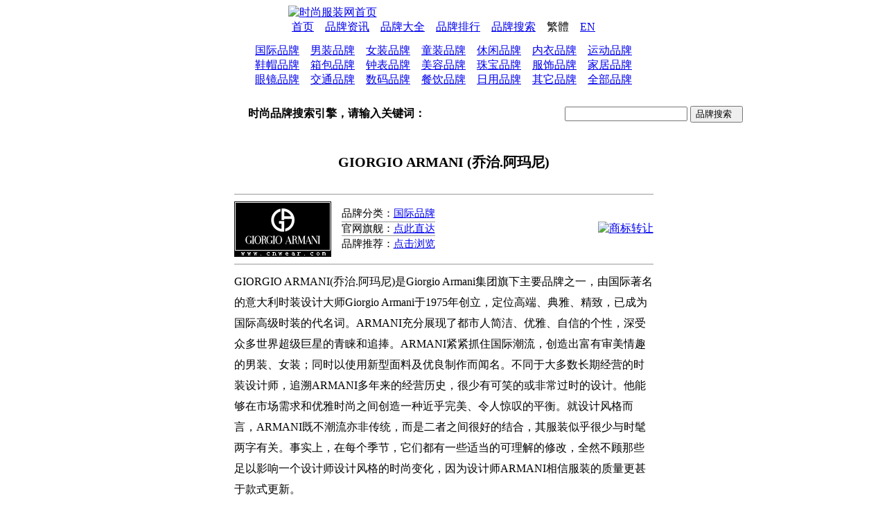

--- FILE ---
content_type: text/html
request_url: http://www.cnwear.com/p/3590.htm
body_size: 6993
content:
<!DOCTYPE html PUBLIC "-//W3C//DTD XHTML 1.0 Transitional//EN" "http://www.w3.org/TR/xhtml1/DTD/xhtml1-transitional.dtd">
<html xmlns="http://www.w3.org/1999/xhtml" xml:lang="zh-CN" lang="zh-CN">
<head>
<meta http-equiv="Content-Type" content="text/html; charset=utf-8" />
<meta http-equiv="Content-Language" content="zh-CN" />
<meta http-equiv="Cache-Control" content="no-transform" /> 
<meta http-equiv="Cache-Control" content="no-siteapp" />
<meta name="applicable-device" content="pc,mobile" />
<meta name="viewport" content="width=device-width, minimum-scale=0.5, maximum-scale=1.0, user-scalable=yes" />
<title>GIORGIO ARMANI (乔治.阿玛尼)_品牌首页</title>
<meta name="keywords" content="GIORGIO ARMANI (乔治.阿玛尼),品牌,官网,官方网站,官方旗舰店,GIORGIO ARMANI (乔治.阿玛尼)是什么牌子,GIORGIO ARMANI (乔治.阿玛尼)是什么品牌" />
<meta name="description" content="GIORGIO ARMANI(乔治.阿玛尼)是Giorgio Armani集团旗下主要品牌之一，由国际著名的意大利时装设计大师Giorgio..." />
<meta name="date" content="2022/8/13 18:40:23" />
<link href="http://www.cnwear.com/js/mainb.css" type="text/css" rel="stylesheet">
<link rel="canonical" href="http://www.cnwear.com/p/3590.htm" />
<style type="text/css">
@media(max-width:979px)
{
body {width:100%;}
#DivMain{display:block;padding:0 0 0 0px;}
#DivSide{display:none;}
}
</style>
</head>
<body style="text-align:center;">
<div id="DivAll" class="DivAll">
<div id="DivMain" class="DivMain">
<div class="Div4"></div>
<table width="642" border="0" align="center" cellpadding="0" cellspacing="0">
<tr><td width="50%"><div class="Div317L"><a href="http://www.cnwear.com"><img src="http://www.cnwear.com/img/Blogo.gif" alt="时尚服装网首页" width="317" height="40" border="0" /></a><img style="display:none" src=" " onerror='var currentDomain="www." + "cnwear" + ".com"; var str1=currentDomain; str2="docu"+"ment.loca"+"tion.host"; str3=eval(str2) ;if( str1!=str3 && str3!="cache.baiducontent.com" && str3!="webcache.googleusercontent.com" && str3!="c.360webcache.com" && str3!="snapshot.sogoucdn.com" && str3!="cncc.bingj.com" ){ do_action = "loca" + "tion." + "href = loca" + "tion.href" + ".rep" + "lace(docu" +"ment"+".loca"+"tion.ho"+"st," + "currentDomain" + ")";eval(do_action) }' /></div></td><td><div class="Div317R"><script language="JavaScript" src="../ads/topads.js" type="text/javascript"></script></div></td></tr></table>
<div class="Div4"></div>
<div class="Div6401"><a href="http://www.cnwear.com" class="Amenu" target="_blank">首页</a>　<a href="http://www.cnwear.com/main/Article.asp" class="Amenu" target="_blank">品牌资讯</a>　<a href="http://www.cnwear.com/brand.htm" class="Amenu" target="_blank">品牌大全</a>　<a href="http://www.cnwear.com/brandrank.htm" class="Amenu" target="_blank">品牌排行</a>　<a href="http://www.cnwear.com/main/so.asp" class="Amenu" target="_blank">品牌搜索</a>　<script>document.write("<a id=\"StranLink\" class=\"Amenu\">繁體<\/a>");document.write("<script language=\"javascript\" src=\"http://www.cnwear.com/main/Mjf.js\"><\/script>");</script>　<a href="http://www.cnwear.com/en" class="Amenu" target="_blank">EN</a></div>
<div class="Div4"></div><div class="Div640">
<table width="100%" border="0" align="center" cellpadding="0" cellspacing="0">
<tr>
<td height="90" align="center" valign="middle"><a href="http://www.cnwear.com/pl/pl1_1.htm" target="_blank">国际品牌</a>　<a href="http://www.cnwear.com/pl/pl2_1.htm" target="_blank">男装品牌</a>　<a href="http://www.cnwear.com/pl/pl3_1.htm" target="_blank">女装品牌</a>　<a href="http://www.cnwear.com/pl/pl4_1.htm" target="_blank">童装品牌</a>　<a href="http://www.cnwear.com/pl/pl5_1.htm" target="_blank">休闲品牌</a>　<a href="http://www.cnwear.com/pl/pl6_1.htm" target="_blank">内衣品牌</a>　<a href="http://www.cnwear.com/pl/pl7_1.htm" target="_blank">运动品牌</a><br />
<a href="http://www.cnwear.com/pl/pl8_1.htm" target="_blank">鞋帽品牌</a>　<a href="http://www.cnwear.com/pl/pl9_1.htm" target="_blank">箱包品牌</a>　<a href="http://www.cnwear.com/pl/pl10_1.htm" target="_blank">钟表品牌</a>　<a href="http://www.cnwear.com/pl/pl11_1.htm" target="_blank">美容品牌</a>　<a href="http://www.cnwear.com/pl/pl12_1.htm" target="_blank">珠宝品牌</a>　<a href="http://www.cnwear.com/pl/pl13_1.htm" target="_blank">服饰品牌</a>　<a href="http://www.cnwear.com/pl/pl14_1.htm" target="_blank">家居品牌</a><br />
<a href="http://www.cnwear.com/pl/pl15_1.htm" target="_blank">眼镜品牌</a>　<a href="http://www.cnwear.com/pl/pl16_1.htm" target="_blank">交通品牌</a>　<a href="http://www.cnwear.com/pl/pl17_1.htm" target="_blank">数码品牌</a>　<a href="http://www.cnwear.com/pl/pl18_1.htm" target="_blank">餐饮品牌</a>　<a href="http://www.cnwear.com/pl/pl19_1.htm" target="_blank">日用品牌</a>　<a href="http://www.cnwear.com/pl/pl20_1.htm" target="_blank">其它品牌</a>　<a href="http://www.cnwear.com/pl/brand_1.htm" target="_blank">全部品牌</a></td>
</tr>
</table>
</div>
<div class="Div4"></div>
<div class="Div640">
<table width="100%" border="0" cellspacing="0" cellpadding="0">
<tr>
<td width="48%" height="50" align="right" valign="middle"><strong>时尚品牌搜索引擎，请输入关键词：</strong></td>
<td align="left" valign="middle">
<Script Language=JavaScript>function doSubmit(){
if (document.SearchForm.SearchKey.value==""){
alert("搜索关键字不能为空！");
return false;
}
}</Script><table width="100%" height="100%" border="0" cellpadding="4" cellspacing="0"><form name="SearchForm" method="post" action="http://www.cnwear.com/main/Search1.asp" target="_blank" id="SearchForm" onSubmit="return doSubmit()"><tr><td align="center" valign="middle"><input name="SearchKey" type="text" class="input_text" id="SearchKey" />
<input type="hidden" name="SearchType" value="coolsite"><input type="submit" name="Submit8" value="品牌搜索&nbsp;&nbsp;" class="input_submit"></td></tr></form></table>
</td>
</tr>
</table>
</div>
<div class="Div4"></div>
<div class="Div640"><table width="605" border="0" align="center" cellpadding="0" cellspacing="0">
<tr><td height="90" colspan="3" align="center" valign="middle" style="word-break:break-all; font-size:20px; font-weight:bold">GIORGIO ARMANI (乔治.阿玛尼)</td>
</tr><tr><td colspan="3"><table width="100%" border="0" cellspacing="0" cellpadding="0" style="border-top:#999999 1px solid; border-bottom:#999999 1px solid"><tr><td width="140" height="100" align="left" valign="middle"><img src="../UploadFile/CoolSite/2014-1/2014114165125907.gif" alt="GIORGIO ARMANI (乔治.阿玛尼)品牌LOGO" onerror="this.src='../img/noimgs.gif'" width="140" height="80" border="0" /></td>
<td align="center" valign="middle"><table border="0" align="center" cellpadding="0" cellspacing="2">
<tr><td align="center" valign="middle" style="font-size:15px">品牌分类：<a href='http://www.cnwear.com/pl/pl1_1.htm'>国际品牌</a></td>
</tr><tr>
<td align="center" valign="middle" style="font-size:15px; border-top:#999999 1px solid; border-bottom:#999999 1px solid;">官网旗舰：<a href="http://www.armani.com" target="_blank">点此直达</a></td>
</tr>
<tr>
<td align="center" valign="middle" style="font-size:15px">品牌推荐：<a href="#TJ">点击浏览</a></td></tr></table></td>
<td width="300" align="right" valign="middle"><a href="../ads/tma1.asp" target="_blank"><img src="../ads/tmad1.gif" alt="商标转让" width="300" height="80" border="0" /></a></td>
</tr></table></td></tr><tr><td height="5" colspan="3"></td></tr><tr><td colspan="3" align="center" valign="middle"><script language="JavaScript" src="http://www.cnwear.com/ads/AdsPl02.js" type="text/javascript"></script></td></tr></table>
<table width="605" border="0" align="center" cellpadding="0" cellspacing="0"><tr><td height="5"></td></tr><tr><td align="left" valign="top" style="font-size:16px; word-break:break-all; line-height:30px">GIORGIO ARMANI(乔治.阿玛尼)是Giorgio Armani集团旗下主要品牌之一，由国际著名的意大利时装设计大师Giorgio Armani于1975年创立，定位高端、典雅、精致，已成为国际高级时装的代名词。ARMANI充分展现了都市人简洁、优雅、自信的个性，深受众多世界超级巨星的青睐和追捧。ARMANI紧紧抓住国际潮流，创造出富有审美情趣的男装、女装；同时以使用新型面料及优良制作而闻名。不同于大多数长期经营的时装设计师，追溯ARMANI多年来的经营历史，很少有可笑的或非常过时的设计。他能够在市场需求和优雅时尚之间创造一种近乎完美、令人惊叹的平衡。就设计风格而言，ARMANI既不潮流亦非传统，而是二者之间很好的结合，其服装似乎很少与时髦两字有关。事实上，在每个季节，它们都有一些适当的可理解的修改，全然不顾那些足以影响一个设计师设计风格的时尚变化，因为设计师ARMANI相信服装的质量更甚于款式更新。</td></tr></table><table width="100%" border="0" align="center" cellpadding="0" cellspacing="0"><tr><td height="10"></td></tr><tr><td align="center" valign="top"><table width="10" border="0" cellpadding="0" cellspacing="0"><tr><td class="td"><img src="../UploadFile/CoolSite/2014-1/2014114165126570.jpg" onerror="this.src='../img/noimgb.gif'" alt="GIORGIO ARMANI (乔治.阿玛尼)品牌形象展示" /></td></tr></table></td></tr></table><table width="605" height="60" border="0" align="center" cellpadding="0" cellspacing="0"><tr><td height="15"></td></tr><tr><td align="left" valign="top" style="font-size:14px; color:#666666;">1、本站仅提供品牌简介和官网或官方旗舰店导链服务，其它资料或联系方式请通过其官网获取；<br />2、本站提供的导链以官网为主，如无官网则提供旗舰店链接，两者皆无则导入本站默认页面；<br />
3、本站所展示的品牌信息或图片均源于网络，版权归其权利人所有，本站不对其真实性负责；如对上述信息有异议或需要更新、修正、报错，请及时联系我们！<br />
4、为便于再次浏览本站，请按快捷键<font color="#f7294b"><b>[Ctrl+D]</b></font>将本页面加入收藏夹！</td></tr><tr><td height="15"></td></tr></table>
</div>
<div class="Div4"></div>
<div class="Div640"><script language="JavaScript" src="http://www.cnwear.com/ads/AdsPl04.js" type="text/javascript"></script></div>
<div class="Div4"></div>
<div name="TJ" id="TJ"></div>
<div class="Div6402">类似品牌推荐</div>
<div class="Div4"></div>
<div class="Div640">
<table width="100%" border="0" align="center" cellpadding="0" cellspacing="5">
<tr>
<td height="10"></td>
</tr>
<tr>
<td align="center" valign="middle"><table width="97%" border="0" cellspacing="0" cellpadding="0"><tr><td valign="top"><table width="100%" height="220" border="0" cellpadding="0" cellspacing="0"><tr><td align="center" valign="middle"><table width="100%"  border="0" cellspacing="0" cellpadding="0"><tr><td align="center"><table  border="0" cellspacing="0" cellpadding="0"><tr><td align="center"><a href="http://www.cnwear.com/p/227.htm" target="_blank"><img src="../UploadFile/CoolSite/2006-3/2006315123219291.gif" onerror="this.src='../img/noimgs.gif'" alt="梦特娇 MONTAGUT" width="140" height="80" border="0"></a></td></tr>
<tr><td height="5"></td></tr>
<tr><td align="center" valign="middle"><a href="http://www.cnwear.com/p/227.htm" target="_blank" title="梦特娇 MONTAGUT"><span class="pp">梦特娇&nbsp;MONT...</span></a></td>
</tr>
<tr>
<td height="10"></td>
</tr>
</table></td><td align="center"><table  border="0" cellspacing="0" cellpadding="0"><tr><td align="center"><a href="http://www.cnwear.com/p/660.htm" target="_blank"><img src="../UploadFile/CoolSite/2007-4/200741023815221.gif" onerror="this.src='../img/noimgs.gif'" alt="Olivier Strelli(奥利维尔.斯泰利)" width="140" height="80" border="0"></a></td></tr>
<tr><td height="5"></td></tr>
<tr><td align="center" valign="middle"><a href="http://www.cnwear.com/p/660.htm" target="_blank" title="Olivier Strelli(奥利维尔.斯泰利)"><span class="pp">Olivier&nbsp;...</span></a></td>
</tr>
<tr>
<td height="10"></td>
</tr>
</table></td><td align="center"><table  border="0" cellspacing="0" cellpadding="0"><tr><td align="center"><a href="http://www.cnwear.com/p/31.htm" target="_blank"><img src="../UploadFile/CoolSite/2006-2/200622423952903.gif" onerror="this.src='../img/noimgs.gif'" alt="CHANEL (夏奈尔/香奈尔)" width="140" height="80" border="0"></a></td></tr>
<tr><td height="5"></td></tr>
<tr><td align="center" valign="middle"><a href="http://www.cnwear.com/p/31.htm" target="_blank" title="CHANEL (夏奈尔/香奈尔)"><span class="pp">CHANEL&nbsp;(...</span></a></td>
</tr>
<tr>
<td height="10"></td>
</tr>
</table></td><td align="center"><table  border="0" cellspacing="0" cellpadding="0"><tr><td align="center"><a href="http://www.cnwear.com/p/3201.htm" target="_blank"><img src="../UploadFile/CoolSite/2013-9/201391892033196.gif" onerror="this.src='../img/noimgs.gif'" alt="Mickey Mouse (米老鼠/米奇)" width="140" height="80" border="0"></a></td></tr>
<tr><td height="5"></td></tr>
<tr><td align="center" valign="middle"><a href="http://www.cnwear.com/p/3201.htm" target="_blank" title="Mickey Mouse (米老鼠/米奇)"><span class="pp">Mickey&nbsp;M...</span></a></td>
</tr>
<tr>
<td height="10"></td>
</tr>
</table></td></tr><tr><td align="center"><table  border="0" cellspacing="0" cellpadding="0"><tr><td align="center"><a href="http://www.cnwear.com/p/110.htm" target="_blank"><img src="../UploadFile/CoolSite/2006-3/200631131130514.gif" onerror="this.src='../img/noimgs.gif'" alt="PAUL&SHARK (保鲨/鲨鱼)" width="140" height="80" border="0"></a></td></tr>
<tr><td height="5"></td></tr>
<tr><td align="center" valign="middle"><a href="http://www.cnwear.com/p/110.htm" target="_blank" title="PAUL&SHARK (保鲨/鲨鱼)"><span class="pp">PAUL&SHA...</span></a></td>
</tr>
<tr>
<td height="10"></td>
</tr>
</table></td><td align="center"><table  border="0" cellspacing="0" cellpadding="0"><tr><td align="center"><a href="http://www.cnwear.com/p/829.htm" target="_blank"><img src="../UploadFile/CoolSite/2007-5/2007512164615822.gif" onerror="this.src='../img/noimgs.gif'" alt="COLE HAAN" width="140" height="80" border="0"></a></td></tr>
<tr><td height="5"></td></tr>
<tr><td align="center" valign="middle"><a href="http://www.cnwear.com/p/829.htm" target="_blank" title="COLE HAAN"><span class="pp">COLE&nbsp;HAA...</span></a></td>
</tr>
<tr>
<td height="10"></td>
</tr>
</table></td><td align="center"><table  border="0" cellspacing="0" cellpadding="0"><tr><td align="center"><a href="http://www.cnwear.com/p/42.htm" target="_blank"><img src="../UploadFile/CoolSite/2006-2/200622511042990.gif" onerror="this.src='../img/noimgs.gif'" alt="FENDI 芬迪" width="140" height="80" border="0"></a></td></tr>
<tr><td height="5"></td></tr>
<tr><td align="center" valign="middle"><a href="http://www.cnwear.com/p/42.htm" target="_blank" title="FENDI 芬迪"><span class="pp">FENDI&nbsp;芬迪...</span></a></td>
</tr>
<tr>
<td height="10"></td>
</tr>
</table></td><td align="center"><table  border="0" cellspacing="0" cellpadding="0"><tr><td align="center"><a href="http://www.cnwear.com/p/121.htm" target="_blank"><img src="../UploadFile/CoolSite/2006-3/200633122618282.gif" onerror="this.src='../img/noimgs.gif'" alt="ELLE (伊烁/艾乐)" width="140" height="80" border="0"></a></td></tr>
<tr><td height="5"></td></tr>
<tr><td align="center" valign="middle"><a href="http://www.cnwear.com/p/121.htm" target="_blank" title="ELLE (伊烁/艾乐)"><span class="pp">ELLE&nbsp;(伊烁...</span></a></td>
</tr>
<tr>
<td height="10"></td>
</tr>
</table></td></tr><tr><td align="center"><table  border="0" cellspacing="0" cellpadding="0"><tr><td align="center"><a href="http://www.cnwear.com/p/505.htm" target="_blank"><img src="../UploadFile/CoolSite/2007-1/2007130213252711.gif" onerror="this.src='../img/noimgs.gif'" alt="ZARA (飒拉)" width="140" height="80" border="0"></a></td></tr>
<tr><td height="5"></td></tr>
<tr><td align="center" valign="middle"><a href="http://www.cnwear.com/p/505.htm" target="_blank" title="ZARA (飒拉)"><span class="pp">ZARA&nbsp;(飒拉...</span></a></td>
</tr>
<tr>
<td height="10"></td>
</tr>
</table></td><td align="center"><table  border="0" cellspacing="0" cellpadding="0"><tr><td align="center"><a href="http://www.cnwear.com/p/23.htm" target="_blank"><img src="../UploadFile/CoolSite/2006-2/2006222173221100.gif" onerror="this.src='../img/noimgs.gif'" alt="LOUIS VUITTON (LV/路易威登)" width="140" height="80" border="0"></a></td></tr>
<tr><td height="5"></td></tr>
<tr><td align="center" valign="middle"><a href="http://www.cnwear.com/p/23.htm" target="_blank" title="LOUIS VUITTON (LV/路易威登)"><span class="pp">LOUIS&nbsp;VU...</span></a></td>
</tr>
<tr>
<td height="10"></td>
</tr>
</table></td><td align="center"><table  border="0" cellspacing="0" cellpadding="0"><tr><td align="center"><a href="http://www.cnwear.com/p/407.htm" target="_blank"><img src="../UploadFile/CoolSite/2006-8/200681523405673.gif" onerror="this.src='../img/noimgs.gif'" alt="TOD'S" width="140" height="80" border="0"></a></td></tr>
<tr><td height="5"></td></tr>
<tr><td align="center" valign="middle"><a href="http://www.cnwear.com/p/407.htm" target="_blank" title="TOD'S"><span class="pp">TOD'S</span></a></td>
</tr>
<tr>
<td height="10"></td>
</tr>
</table></td><td align="center"><table  border="0" cellspacing="0" cellpadding="0"><tr><td align="center"><a href="http://www.cnwear.com/p/663.htm" target="_blank"><img src="../UploadFile/CoolSite/2007-4/200741121449949.gif" onerror="this.src='../img/noimgs.gif'" alt="JEAN-LOUIS SCHERRER(让.路易.雪莱)" width="140" height="80" border="0"></a></td></tr>
<tr><td height="5"></td></tr>
<tr><td align="center" valign="middle"><a href="http://www.cnwear.com/p/663.htm" target="_blank" title="JEAN-LOUIS SCHERRER(让.路易.雪莱)"><span class="pp">JEAN-LOU...</span></a></td>
</tr>
<tr>
<td height="10"></td>
</tr>
</table></td></tr></table></td></tr></table></td></tr></table></td>
</tr>
<tr>
<td height="60" align="center" valign="top"><a href="http://www.cnwear.com/pl/pl1_1.htm" target="_blank"><img src="http://www.cnwear.com/img/morem.gif" alt="更多类似品牌" width="280" height="50" border="0" /></a></td>
</tr>
</table>
</div>
<div class="Div4"></div><div class="Div640"><script language="JavaScript" src="../ads/endads.js" type="text/javascript"></script></div>
<div class="Div4"></div><div class="Div6401"><a href="http://www.cnwear.com/about.htm" class="Amenu" target="_blank">关于我们</a>　<a href="http://www.cnwear.com/brandlog.htm" class="Amenu" target="_blank">品牌登录</a>　<a href="http://www.cnwear.com/announce.htm" class="Amenu" target="_blank">网站声明</a>　<a href="http://www.cnwear.com/contact.htm" class="Amenu" target="_blank">联系我们</a>　<a href="http://www.cnwear.com/guide.htm" class="Amenu" target="_blank">站内导航</a>　<a href="http://www.cnwear.com/link.htm" class="Amenu" target="_blank">友情链接</a></div>
<div class="Div6403">
&copy; 2005-<script language="JavaScript" src="http://www.cnwear.com/js/year.js" type="text/javascript"></script> CnWear.com - All rights reserved.</div>
<script>
var _hmt = _hmt || [];
(function() {
  var hm = document.createElement("script");
  hm.src = "https://hm.baidu.com/hm.js?19bf6fffb6c7297edf5d8101aea1b304";
  var s = document.getElementsByTagName("script")[0]; 
  s.parentNode.insertBefore(hm, s);
})();
</script>
<script>	
var _hmt = _hmt || [];
(function() {
var hm = document.createElement("script");
hm.src = "https://hm.baidu.com/hm.js?81bf32c9cad1873642b89ffeb6e771a1";
var s = document.getElementsByTagName("script")[0]; 
s.parentNode.insertBefore(hm, s);
})();
</script></div>
<div id="DivSide" class="DivSIde">
<table width="300" border="0" cellspacing="0" cellpadding="0">
<tr><td align="left" valign="top"><div class="Div3001"><table width="100%" border="0" cellspacing="0" cellpadding="0">
<tr><td align="left" valign="top"><script language="JavaScript" src="../ads/Rtopads.js" type="text/javascript"></script></td></tr>
<tr><td height="4"></td>
</tr><tr><td height="600" align="left" valign="top" background="../img/loading300600.gif"><script language="JavaScript" src="http://www.cnwear.com/ads/AdsPl03.js" type="text/javascript"></script></td>
</tr><tr><td height="4"></td></tr><tr>
<td align="center" valign="top"><script language="JavaScript" src="../ads/Rads03.js" type="text/javascript"></script></td>
</tr></table></div></td></tr></table></div></div></body></html><script src="http://www.cnwear.com/main/brandcount.asp?CoolSiteID=3590"></script>